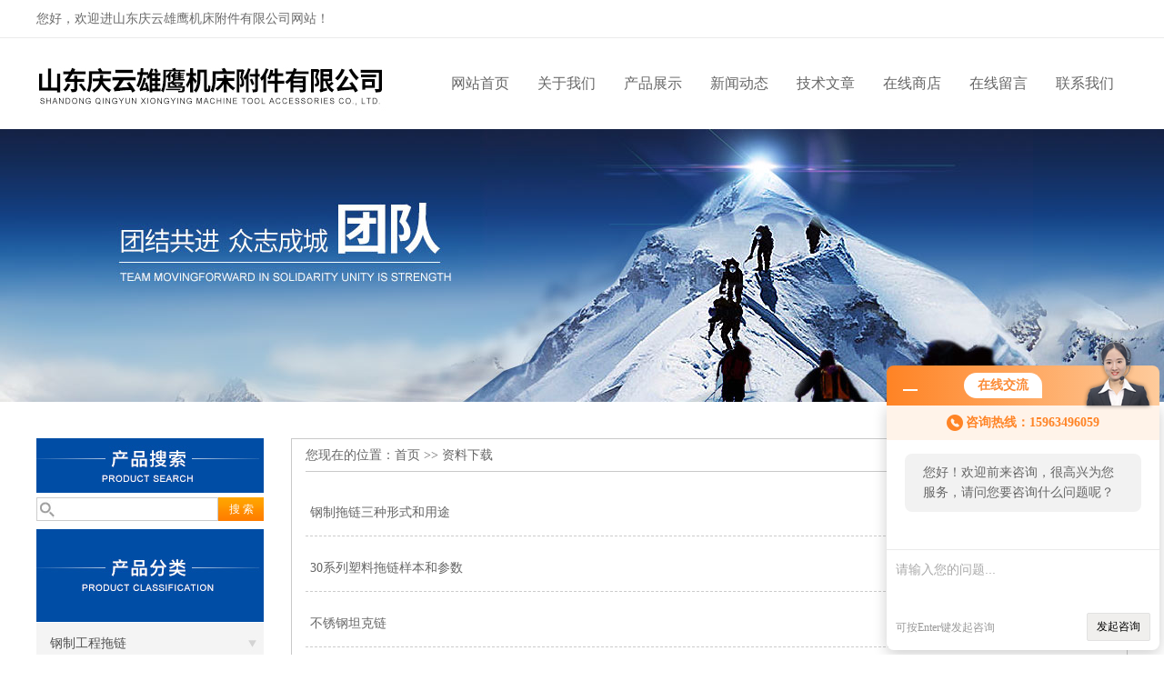

--- FILE ---
content_type: text/html; charset=utf-8
request_url: http://www.qyxyjc.cn/down.html
body_size: 4922
content:
<!DOCTYPE html PUBLIC "-//W3C//DTD XHTML 1.0 Transitional//EN" "http://www.w3.org/TR/xhtml1/DTD/xhtml1-transitional.dtd">
<html xmlns="http://www.w3.org/1999/xhtml">
<head>
<meta http-equiv="Content-Type" content="text/html; charset=utf-8" />
<meta http-equiv="X-UA-Compatible" content="IE=9; IE=8; IE=7; IE=EDGE" />
<TITLE>资料下载－山东庆云雄鹰机床附件有限公司</TITLE>
<link href="/skins/3331/css/css.css" rel="stylesheet" type="text/css">
<script type="text/javascript" src="/skins/3331/js/jquery.pack.js"></script>
<script type="text/javascript" src="/skins/3331/js/jquery.SuperSlide.js"></script>

<script language="javaScript" src="/js/JSChat.js"></script><script language="javaScript">function ChatBoxClickGXH() { DoChatBoxClickGXH('http://chat.jc35.com',3528) }</script><script>!window.jQuery && document.write('<script src="https://public.mtnets.com/Plugins/jQuery/2.2.4/jquery-2.2.4.min.js">'+'</scr'+'ipt>');</script><script type="text/javascript" src="http://chat.jc35.com/chat/KFCenterBox/3331"></script><script type="text/javascript" src="http://chat.jc35.com/chat/KFLeftBox/3331"></script><script>
(function(){
var bp = document.createElement('script');
var curProtocol = window.location.protocol.split(':')[0];
if (curProtocol === 'https') {
bp.src = 'https://zz.bdstatic.com/linksubmit/push.js';
}
else {
bp.src = 'http://push.zhanzhang.baidu.com/push.js';
}
var s = document.getElementsByTagName("script")[0];
s.parentNode.insertBefore(bp, s);
})();
</script>
</head>

<body>
 <!--top-->
<div class="top">
  <div class="top01">
    <div class="top02">您好，欢迎进山东庆云雄鹰机床附件有限公司网站！</div>
  </div>
</div>
<!--top end-->
<header>
  <div class="headerx">
    <div class="headerxz"><img src="/skins/3331/images/logo.jpg"></div>
    <div class="headerxy">
      <ul>
        <li><a href="/">网站首页</a></li>
        <li><a href="/aboutus.html" rel="nofollow">关于我们</a></li>
        <li><a href="/products.html">产品展示</a></li>
        <li><a href="/news.html">新闻动态</a></li>
        <li><a href="/article.html">技术文章</a></li>
        <li><a href="http://www.jc35.com/st3331" target="_blank" rel="nofollow">在线商店</a></li>
        <li><a href="/order.html" rel="nofollow">在线留言</a></li>
        <li><a href="/contact.html" rel="nofollow">联系我们</a></li>
      </ul>
    </div>
  </div>
</header>
<script src="http://www.jc35.com/mystat.aspx?u=qyxy"></script>
 <div class="nybanner"><img src="/skins/3331/images/nybanner.jpg"/></div>
 <div class="nymiddle">
   <div>
     <div class="midztz">
 <div class="midztzprofl"><img src="/skins/3331/images/sousuokuang.jpg"></div>
       <div class="sousuo">
         <form name="form1" method="post" action="/products.html" onsubmit="return checkform(form1)">
           <input name="" type="submit" class="ss_an"  value="搜 索"/>
           <input type="text" name="keyword"   class="ss_input" onfocus="if (value =='请输入搜索关键字'){value =''}" onblur="if (value =='')" value="" />
         </form>
       </div>
  <div class="midztzprofl"><img src="/skins/3331/images/profenlei.jpg"></div>
  <div class="midztzmulu">
    <ul>
      
      <li>
        <a href="/qyxy-ParentList-9873/" title="钢制工程拖链" onmouseover="showsubmenu('钢制工程拖链')">钢制工程拖链</a>
        <div id="submenu_钢制工程拖链" style="display:none">
          <ul class="two_profl">
            
            <li><a href="/qyxy-SonList-141009/" title="不锈钢制拖链">不锈钢制拖链</a></li>
            
            <li><a href="/qyxy-SonList-141008/" title="TL钢制工程拖链">TL钢制工程拖链</a></li>
            
            <li><a href="/qyxy-SonList-141007/" title="全封闭钢制工程拖链">全封闭钢制工程拖链</a></li>
            
            <li><a href="/qyxy-SonList-141006/" title="半封闭钢制拖链">半封闭钢制拖链</a></li>
            
          </ul>
        </div>
      </li>
      
      <li>
        <a href="/qyxy-ParentList-9874/" title="工程塑料拖链" onmouseover="showsubmenu('工程塑料拖链')">工程塑料拖链</a>
        <div id="submenu_工程塑料拖链" style="display:none">
          <ul class="two_profl">
            
            <li><a href="/qyxy-SonList-212435/" title="重型工程塑料拖链">重型工程塑料拖链</a></li>
            
            <li><a href="/qyxy-SonList-212434/" title="高速拖链">高速拖链</a></li>
            
            <li><a href="/qyxy-SonList-212433/" title="封闭式工程塑料拖链">封闭式工程塑料拖链</a></li>
            
            <li><a href="/qyxy-SonList-212427/" title="桥式工程塑料拖链">桥式工程塑料拖链</a></li>
            
          </ul>
        </div>
      </li>
      
      <li>
        <a href="/qyxy-ParentList-52327/" title="穿线拖链" onmouseover="showsubmenu('穿线拖链')">穿线拖链</a>
        <div id="submenu_穿线拖链" style="display:none">
          <ul class="two_profl">
            
            <li><a href="/qyxy-SonList-52328/" title="电线穿线拖链">电线穿线拖链</a></li>
            
            <li><a href="/qyxy-SonList-52329/" title="增强尼龙穿线拖链">增强尼龙穿线拖链</a></li>
            
            <li><a href="/qyxy-SonList-52766/" title="桥式钢铝穿线拖链">桥式钢铝穿线拖链</a></li>
            
            <li><a href="/qyxy-SonList-52332/" title="封闭式穿线拖链">封闭式穿线拖链</a></li>
            
            <li><a href="/qyxy-SonList-52331/" title="金属穿线拖链">金属穿线拖链</a></li>
            
          </ul>
        </div>
      </li>
      
      <li>
        <a href="/qyxy-ParentList-140918/" title="加工中心防护罩" onmouseover="showsubmenu('加工中心防护罩')">加工中心防护罩</a>
        <div id="submenu_加工中心防护罩" style="display:none">
          <ul class="two_profl">
            
            <li><a href="/qyxy-SonList-140921/" title="加工中心钣金">加工中心钣金</a></li>
            
            <li><a href="/qyxy-SonList-140920/" title="加工中心护板">加工中心护板</a></li>
            
            <li><a href="/qyxy-SonList-140919/" title="加工中心防尘罩">加工中心防尘罩</a></li>
            
          </ul>
        </div>
      </li>
      
      <li>
        <a href="/qyxy-ParentList-84329/" title="风琴防护罩" onmouseover="showsubmenu('风琴防护罩')">风琴防护罩</a>
        <div id="submenu_风琴防护罩" style="display:none">
          <ul class="two_profl">
            
            <li><a href="/qyxy-SonList-212440/" title="盔甲风琴防护罩">盔甲风琴防护罩</a></li>
            
            <li><a href="/qyxy-SonList-212439/" title="机械导轨风琴防护罩">机械导轨风琴防护罩</a></li>
            
            <li><a href="/qyxy-SonList-212438/" title="耐高温风琴防护罩">耐高温风琴防护罩</a></li>
            
            <li><a href="/qyxy-SonList-117325/" title="风琴防尘罩">风琴防尘罩</a></li>
            
            <li><a href="/qyxy-SonList-105730/" title="升降台风琴防护罩">升降台风琴防护罩</a></li>
            
          </ul>
        </div>
      </li>
      
      <li>
        <a href="/qyxy-ParentList-73276/" title="不锈钢防护罩" onmouseover="showsubmenu('不锈钢防护罩')">不锈钢防护罩</a>
        <div id="submenu_不锈钢防护罩" style="display:none">
          <ul class="two_profl">
            
            <li><a href="/qyxy-SonList-212443/" title="导轨不锈钢防护罩">导轨不锈钢防护罩</a></li>
            
            <li><a href="/qyxy-SonList-212442/" title="铣床不锈钢防护罩">铣床不锈钢防护罩</a></li>
            
            <li><a href="/qyxy-SonList-212441/" title="304不锈钢防护罩">304不锈钢防护罩</a></li>
            
            <li><a href="/qyxy-SonList-140917/" title="不锈钢防尘罩">不锈钢防尘罩</a></li>
            
          </ul>
        </div>
      </li>
      
      <li>
        <a href="/qyxy-ParentList-57300/" title="钢板防护罩" onmouseover="showsubmenu('钢板防护罩')">钢板防护罩</a>
        <div id="submenu_钢板防护罩" style="display:none">
          <ul class="two_profl">
            
            <li><a href="/qyxy-SonList-212444/" title="导轨钢板防护罩">导轨钢板防护罩</a></li>
            
            <li><a href="/qyxy-SonList-73278/" title="伸缩式钢板防护罩">伸缩式钢板防护罩</a></li>
            
            <li><a href="/qyxy-SonList-105728/" title="钢板防尘罩">钢板防尘罩</a></li>
            
          </ul>
        </div>
      </li>
      
      <li>
        <a href="/qyxy-ParentList-115812/" title="直线导轨防护罩" onmouseover="showsubmenu('直线导轨防护罩')">直线导轨防护罩</a>
        <div id="submenu_直线导轨防护罩" style="display:none">
          <ul class="two_profl">
            
            <li><a href="/qyxy-SonList-140916/" title="DGT导轨防护套">DGT导轨防护套</a></li>
            
          </ul>
        </div>
      </li>
      
      <li>
        <a href="/qyxy-ParentList-73275/" title="高温防护罩" onmouseover="showsubmenu('高温防护罩')">高温防护罩</a>
        <div id="submenu_高温防护罩" style="display:none">
          <ul class="two_profl">
            
            <li><a href="/qyxy-SonList-115525/" title="振动筛软连接">振动筛软连接</a></li>
            
            <li><a href="/qyxy-SonList-115524/" title="水泥输送伸缩帆布袋">水泥输送伸缩帆布袋</a></li>
            
            <li><a href="/qyxy-SonList-115522/" title="伸缩丝杠防护罩">伸缩丝杠防护罩</a></li>
            
            <li><a href="/qyxy-SonList-115521/" title="液压油缸防护罩">液压油缸防护罩</a></li>
            
          </ul>
        </div>
      </li>
      
      <li>
        <a href="/qyxy-ParentList-73274/" title="圆筒式伸缩防护罩" onmouseover="showsubmenu('圆筒式伸缩防护罩')">圆筒式伸缩防护罩</a>
        <div id="submenu_圆筒式伸缩防护罩" style="display:none">
          <ul class="two_profl">
            
            <li><a href="/qyxy-SonList-412213/" title="油缸防护罩">油缸防护罩</a></li>
            
          </ul>
        </div>
      </li>
      
      <li>
        <a href="/qyxy-ParentList-9878/" title="卷帘式防护罩" onmouseover="showsubmenu('卷帘式防护罩')">卷帘式防护罩</a>
        <div id="submenu_卷帘式防护罩" style="display:none">
          <ul class="two_profl">
            
            <li><a href="/qyxy-SonList-115366/" title="铝帘防护罩">铝帘防护罩</a></li>
            
          </ul>
        </div>
      </li>
      
      <li>
        <a href="/qyxy-ParentList-140915/" title="冷却管" onmouseover="showsubmenu('冷却管')">冷却管</a>
        <div id="submenu_冷却管" style="display:none">
          <ul class="two_profl">
            
          </ul>
        </div>
      </li>
      
      <li>
        <a href="/qyxy-ParentList-78593/" title="机床附件" onmouseover="showsubmenu('机床附件')">机床附件</a>
        <div id="submenu_机床附件" style="display:none">
          <ul class="two_profl">
            
            <li><a href="/qyxy-SonList-389121/" title="保护套">保护套</a></li>
            
            <li><a href="/qyxy-SonList-115368/" title="机床垫铁">机床垫铁</a></li>
            
            <li><a href="/qyxy-SonList-115367/" title="刮削板">刮削板</a></li>
            
          </ul>
        </div>
      </li>
      
      <li>
        <a href="/qyxy-ParentList-73277/" title="机床护板" onmouseover="showsubmenu('机床护板')">机床护板</a>
        <div id="submenu_机床护板" style="display:none">
          <ul class="two_profl">
            
          </ul>
        </div>
      </li>
      
      <li>
        <a href="/qyxy-ParentList-68949/" title="机床排屑器" onmouseover="showsubmenu('机床排屑器')">机床排屑器</a>
        <div id="submenu_机床排屑器" style="display:none">
          <ul class="two_profl">
            
            <li><a href="/qyxy-SonList-414791/" title="链板排屑机">链板排屑机</a></li>
            
          </ul>
        </div>
      </li>
      
      <li>
        <a href="/qyxy-ParentList-9879/" title="机床工作灯" onmouseover="showsubmenu('机床工作灯')">机床工作灯</a>
        <div id="submenu_机床工作灯" style="display:none">
          <ul class="two_profl">
            
          </ul>
        </div>
      </li>
      
    </ul>
  </div>
</div>
     <div class="nymiddlezty">
       <div class="mianbao">您现在的位置：<a href="/">首页</a> >> 资料下载</div>
       <div class="about_con">
         <ul id="ny_newslb_box1">
           	
           <li><a  href="/qyxy-Down-9024/" title="钢制拖链三种形式和用途" target="_blank" >钢制拖链三种形式和用途</a><span>2016-06-28</span></li>
          
           <li><a  href="/qyxy-Down-8959/" title="30系列塑料拖链样本和参数" target="_blank" >30系列塑料拖链样本和参数</a><span>2016-05-25</span></li>
          
           <li><a  href="/qyxy-Down-1637/" title="不锈钢坦克链" target="_blank" >不锈钢坦克链</a><span>2011-01-21</span></li>
          
           <li><a  href="/qyxy-Down-1625/" title="塑料拖链的用途" target="_blank" >塑料拖链的用途</a><span>2011-01-14</span></li>
          
           <li><a  href="/qyxy-Down-1614/" title="钢制拖链介绍和组成" target="_blank" >钢制拖链介绍和组成</a><span>2011-01-08</span></li>
          
           <li><a  href="/qyxy-Down-1594/" title="塑料拖链的应用范围" target="_blank" >塑料拖链的应用范围</a><span>2010-12-27</span></li>
          
           <li><a  href="/qyxy-Down-1579/" title="钢制拖链和型号" target="_blank" >钢制拖链和型号</a><span>2010-12-22</span></li>
          
           <li><a  href="/qyxy-Down-1549/" title="钢制电缆拖链使用技巧" target="_blank" >钢制电缆拖链使用技巧</a><span>2010-12-13</span></li>
          
           <li><a  href="/qyxy-Down-1548/" title="塑料拖链的特点及应用范围" target="_blank" >塑料拖链的特点及应用范围</a><span>2010-12-13</span></li>
          
           <li><a  href="/qyxy-Down-1547/" title="质优价廉的钢铝拖链的组成" target="_blank" >质优价廉的钢铝拖链的组成</a><span>2010-12-13</span></li>
          
           <li><a  href="/qyxy-Down-1494/" title="防水防油油缸保护套，活塞杆伸缩防护罩" target="_blank" >防水防油油缸保护套，活塞杆伸缩防护罩</a><span>2010-11-26</span></li>
          
           <li><a  href="/qyxy-Down-1485/" title="钢板防护罩罩使用小常识" target="_blank" >钢板防护罩罩使用小常识</a><span>2010-11-22</span></li>
          
           <li><a  href="/qyxy-Down-1482/" title="拖链的安装及运用" target="_blank" >拖链的安装及运用</a><span>2010-11-21</span></li>
          
           <li><a  href="/qyxy-Down-997/" title="钢铝拖链系列产品介绍" target="_blank" >钢铝拖链系列产品介绍</a><span>2010-01-29</span></li>
          
           <li><a  href="/qyxy-Down-993/" title="有限公司生产的塑料拖链分为桥式拖链和全封闭拖链." target="_blank" >有限公司生产的塑料拖链分为桥式拖链和全封闭拖链.</a><span>2010-01-28</span></li>
          
           <li><a  href="/qyxy-Down-983/" title="TL65-I钢制拖链" target="_blank" >TL65-I钢制拖链</a><span>2010-01-22</span></li>
          
           <li><a  href="/qyxy-Down-982/" title="机床导轨防尘罩－机床防护罩、机床防尘罩" target="_blank" >机床导轨防尘罩－机床防护罩、机床防尘罩</a><span>2010-01-22</span></li>
          
           <li><a  href="/qyxy-Down-981/" title="高速导轨防护罩/机床护板/钢板防护罩/同步防护罩" target="_blank" >高速导轨防护罩/机床护板/钢板防护罩/同步防护罩</a><span>2010-01-22</span></li>
          
           <li><a  href="/qyxy-Down-939/" title="钢铝拖链TLG型" target="_blank" >钢铝拖链TLG型</a><span>2010-01-08</span></li>
          
           <li><a  href="/qyxy-Down-458/" title="钢铝拖链TL型" target="_blank" >钢铝拖链TL型</a><span>2009-01-04</span></li>
          
         </ul>
         <div id="clear"></div>
         <div id="fengye">共&nbsp;20&nbsp;条记录，当前&nbsp;1&nbsp;/&nbsp;1&nbsp;页&nbsp;&nbsp;首页&nbsp;&nbsp;上一页&nbsp;&nbsp; 下一页&nbsp;&nbsp;末页&nbsp;&nbsp;跳转到第<input style="width:20px" class="p_input" type="text" name="custompage" id="custompage" onkeypress="return event.keyCode>=48&&event.keyCode<=57">页&nbsp;<input type="button" value="GO" style="width:40px;height:22px"/></div>
       </div> 
     </div>
   </div>
 </div>
 <div class="clear"></div>
 <div id="footer">
  <div class="footernr">
    <div class="footersub1">
      <p>工作时间</p>
      <span>为了避免不必要的等待，敬请注意我们的工作时间 。以下是我们的正常工作时间，中国大陆法定节假日除外。</span><br>
      <span>工作时间：周一至周六 早8:00-晚18:00。周日休息</span>
    </div>
    <div class="footersub2">
      <p>服务宗旨</p>
      <span>遵循“科技创新，品质求精；真诚服务，铸就品牌”的方针，以市场为导向，为广大用户提供满意的产品和服务。</span>
    </div>
    <div class="footersub3"><img src="/skins/3331/images/footvx.jpg"></div>
  </div>
  <div class="footbanq">
    <div class="footbanqwz">
      <p>&copy; 2018 山东庆云雄鹰机床附件有限公司版权所有 备案号：<a href="http://beian.miit.gov.cn/" target="_blank" rel="nofollow"></a> 技术支持：<a href="http://www.jc35.com" target="_blank" rel="nofollow">机床商务网</a> <a href="/sitemap.xml" target="_blank" >GoogleSitemap</a> 总访问量：308302 <a href="http://www.jc35.com/login" target="_blank" rel="nofollow">管理登陆</a></p>
    </div>
  </div>
</div>
<!-- 代码 开始 -->
<div id="gxhxwtmobile" style="display:none;">15963496059</div> 
<div id="rightArrow" style="display:none;"><a href="javascript:;"></a></div>
<div id="gxhxwtmobile" style="display:none;">15963496059</div>
<div id="floatDivBoxs" style="display:none;">
  <div class="pfbg">
    <div class="floatShadow">
        <ul class="floatDqq">
            <div class="floatDtt">QQ在线客服</div>
            <li><img src="/skins/3331/images/qq_icon.jpg" align="absmiddle">&nbsp;&nbsp;在线咨询</li>
            <li><a target="_blank" href="http://wpa.qq.com/msgrd?v=3&uin=173354369&site=qq&menu=yes"><img border="0" src="http://wpa.qq.com/pa?p=2:173354369:41" alt="点击这里给我发消息" title="点击这里给我发消息" align="absmiddle"></a></li>
        </ul>
        <div class="floatDtxt">电话</div>
        <div class="floatDtel">0534-6681566</div>
        <div class="floatDtxt">手机</div>
        <div class="floatDtel">15963496059，15552602466</div>
    </div>
  </div>
</div>
<!-- 代码 结束 -->
<script type="text/javascript" src="/skins/3331/js/pt_js.js"></script>
<script type="text/javascript" src="/skins/3331/js/qq.js"></script>
</body>
</html>